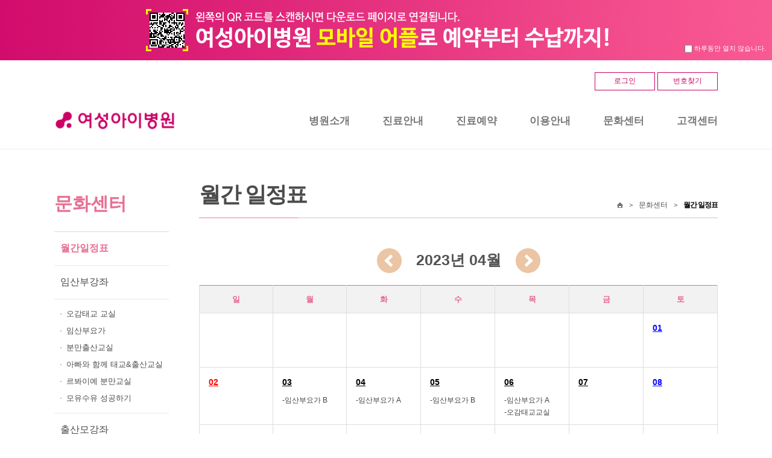

--- FILE ---
content_type: text/html;charset=UTF-8
request_url: https://women-i.co.kr/culture/month_schedule/?year=2023&month=04&day=27
body_size: 50848
content:
<!DOCTYPE html>
<html>
<head>
	<meta http-equiv="Content-Type" content="text/html; charset=UTF-8">
	<meta http-equiv="X-UA-Compatible" content="IE=Edge">
	<!--content="IE=Edge"-->
	<meta name="viewport" content="width=device-width, initial-scale=1, minimum-scale=1, maximum-scale=1, user-scalable=no">


		<title>여성아이병원</title>
	<meta property="og:type" content="website">
	<meta name="description" content="포항 산부인과, 소아청소년과, 내과, 유방외과, 아이소망센터(난임), 건강검진, 산후조리원, 365일 진료">
	<meta name="og:title" content="문화센터">
	<meta name="og:description" content="포항 산부인과, 소아청소년과, 내과, 유방외과, 아이소망센터(난임), 건강검진, 산후조리원, 365일 진료">

	<link rel="stylesheet" href="/css/common.css?ver=1768987501">
	<link rel="canonical" href="http://www.women-i.co.kr">

	
	<link rel="stylesheet" href="/asset/reset.css">
	<link rel="stylesheet" href="/asset/base.css">
	<link rel="stylesheet" type="text/css" href="/asset/style.css?v=1768987501">
	<link rel="stylesheet" href="/asset/font-awesome.min.css">
	<script src="/asset/jquery-1.8.2.js"></script>
	<script src="/asset/jquery-ui.min.js"></script>
	<script src="/asset/common.js"></script>
	<title>포항여성아이병원</title>

	<!-- 퀵메뉴 서브메뉴 스크립트 -->
	<script>
	$(document).ready(function(){ 
	 $(".mo_open_btn").click(function(){
	  if($(".mo_quick").hasClass("open")) { $(".mo_quick").removeClass("open"); }
	  else { $(".mo_quick").addClass("open"); }
	 });
	$(".mo_menu_btn").click(function(){
		if($(this).hasClass("rotate")){ $(this).removeClass("rotate"); }
		else { $(this).addClass("rotate"); }
		if($(".mo_open_menu").hasClass("open")) { $(".mo_open_menu").removeClass("open"); }
		else { $(".mo_open_menu").addClass("open"); }
		});
	});

	function setCookie( name, value, expiredays ){
		var todayDate = new Date();
		todayDate.setDate( todayDate.getDate() + expiredays );
		document.cookie = name + "=" + escape( value ) + "; path=/; expires=" + todayDate.toGMTString() + ";"
	}
	function getCookie( name ){
		var nameOfCookie = name + "=";
		var x = 0;
		while ( x <= document.cookie.length ) {
			var y = (x+nameOfCookie.length);
			if( document.cookie.substring( x, y ) == nameOfCookie ) {
				if( (endOfCookie=document.cookie.indexOf( ";", y )) == -1 ) endOfCookie = document.cookie.length;
				return unescape( document.cookie.substring( y, endOfCookie ) );
			}
			x = document.cookie.indexOf( " ", x ) + 1;
			if ( x == 0 ) break;
		}
		return "";
	}
	</script>

	<style>
	.mom_menu.subMenu {
		font-size:11px;
	}
	</style>
</head>
<body>
<!-- GNV -->
<div class="top_banner" id="vtop_banner" style="background-image:url('/img/top_banner.png'); position:relative;">
	<div style="position:absolute; right:10px; bottom:5px; color:#fff; font-size:11px;"><input type="checkbox" id="vtop_chk" onclick="close_vtop_day();" style="border:1px solid #fff;"> 하루동안 열지 않습니다.</div>
</div>
<div class="login_bar_line">
	<div class="login_bar">
		<div class="login_btn_wrap">
		
						<div class="login_btn" onclick="location.href='/member/login';">로그인</div>
			<div class="login_btn" onclick="location.href='/member/chart';">번호찾기</div>
					</div>
		<div style="clear:both;"></div>
	</div>
</div>

<div class="gnv_wrap">
	<a href="/">
		<div class="gnv_logo"></div>
	</a>
	<div class="gnv_menu">
		<a style="cursor:default;">
			<div class="menu menu_item menu_item1" style="cursor:default;">병원소개</div>
		</a>
			
		<a style="cursor:default;">
			<div class="menu menu_item menu_item2" style="cursor:default;">진료안내</div>
		</a>
			
		<a style="cursor:default;">
			<div class="menu menu_item menu_item3" style="cursor:default;">진료예약</div>
		</a>
			
		<a style="cursor:default;">
			<div class="menu menu_item menu_item4" style="cursor:default;">이용안내</div>
		</a>
			
		<a style="cursor:default;">
			<div class="menu menu_item menu_item5" style="cursor:default;">문화센터</div>
		</a>
			
		<a style="cursor:default;">
			<div class="menu menu_item menu_item6" style="cursor:default;">고객센터</div>
		</a>
	</div>

	<div class="mo_menu_btn mo_only">
		<div class="mo_menu_bar1"></div>
		<div class="mo_menu_bar2"></div>
		<div class="mo_menu_bar3"></div>
	</div>
</div>

<!-- PC 서브메뉴 시작 -->
<div class="sub_menu_wrap submenu1" style="height: 0px; overflow: hidden;">
	<div class="sub_menu_title">
	병원소개
	<span>Introduction</span>
	</div>
	<div class="sub_menu_content">
		<div class="sub_menu_row">
			<a href="/hospital/greeting" target="_self" class="top_menu_depth1">인사말</a>
			<a href="/hospital/notice" target="_self" class="top_menu_depth1">공지사항</a>
			<a href="/hospital/stores_info" target="_self" class="top_menu_depth1">층별시설안내</a>
			<a href="/hospital/park_info" target="_self" class="top_menu_depth1">주차장 이용안내</a>
		</div>
		<div class="sub_menu_row">
			<a href="/hospital/map" target="_self" class="top_menu_depth1">오시는 길</a>
		</div>
	</div>
</div>
<div class="sub_menu_wrap submenu2" style="height: 0px; overflow: hidden;">
	<div class="sub_menu_title">
	진료안내
	<span>Medical Information</span>
	</div>
	<div class="sub_menu_content">
		<div class="sub_menu_row">
			<a href="/treatment/treat_info" target="_self" class="top_menu_depth1">진료시간</a>
			<a href="/treatment/treat_subject" target="_self" class="top_menu_depth1">진료과</a>
			<a href="/hospital/medical_team" target="_self" class="top_menu_depth1">의료진</a>
			<a href="/treatment/treat_process" target="_self" class="top_menu_depth1">외래진료 절차</a>
		</div>
		<div class="sub_menu_row">
			<a href="" target="_self" class="top_menu_depth1">입·퇴원 절차</a>
			<a href="/treatment/closed_info" target="_self" class="top_menu_depth1">휴진 및 당직안내</a>
			<a href="/treatment/non_payment" target="_self" class="top_menu_depth1">비급여 진료비용</a>
			<!--a href="/childhope/main" target="_self" class="top_menu_depth1">아이소망센터</a-->
		</div>
	</div>
</div>
<div class="sub_menu_wrap submenu3" style="height: 0px; overflow: hidden;">
	<div class="sub_menu_title">
	진료예약
	<span>Reservation</span>
	</div>
	<div class="sub_menu_content">
		<div class="sub_menu_row">
			<a href="/documents/appointment" target="_self" class="top_menu_depth1">온라인 간편예약</a>
			<a href="/documents/req_call" target="_self" class="top_menu_depth1">전화 상담신청</a>
			<!--a href="" target="_self" class="top_menu_depth1">건강검진 상담신청</a-->
			<a href="/documents/documents" target="_self" class="top_menu_depth1">제증명 발급 신청</a>
			<a href="/documents/records" target="_self" class="top_menu_depth1">의무기록 발급</a>
		</div>
		<div class="sub_menu_row">
			<a href="/documents/procedure" target="_self" class="top_menu_depth1">온라인 발급 절차</a>
		</div>
	</div>
</div>
<div class="sub_menu_wrap submenu4" style="height: 0px; overflow: hidden;">
	<div class="sub_menu_title">
	이용안내
	<span>Information</span>
	</div>
	<div class="sub_menu_content">
		<div class="sub_menu_row">
			<a href="/compcenter/main" target="_self" class="top_menu_depth1">평생건강증진센터</a>
			<a href="/postpartum/main" target="_self" class="top_menu_depth1">산후조리원</a>
		</div>
		<div class="sub_menu_row">
		</div>
	</div>
</div>
<div class="sub_menu_wrap submenu5" style="height: 0px; overflow: hidden;">
	<div class="sub_menu_title">
	문화센터
	<span>Community center</span>
	</div>
	<div class="sub_menu_content">
		<div class="sub_menu_row">
			<a href="/culture/month_schedule" target="_self" class="top_menu_depth1">월간 일정표</a>
			<a href="/culture/program-02" target="_self" class="top_menu_depth1">프로그램 안내</a>
		</div>
		<div class="sub_menu_row">
		</div>
	</div>
</div>
<div class="sub_menu_wrap submenu6" style="height: 0px; overflow: hidden;">
	<div class="sub_menu_title">
	고객센터
	<span>Customer center</span>
	</div>
	<div class="sub_menu_content">
		<div class="sub_menu_row">
			<a href="/customer/news" target="_self" class="top_menu_depth1">병원소식</a>
			<a href="/consultation/obstetrics" target="_self" class="top_menu_depth1">의료진 상담</a>
			<a href="/recruit/recruit" target="_self" class="top_menu_depth1">채용공고</a>
			<a href="/customer/cust_voice" target="_self" class="top_menu_depth1">고객의 소리</a>
		</div>
		<div class="sub_menu_row">
		</div>
	</div>
</div>
<!-- PC 서브메뉴 끝 -->

<!-- 모바일 메뉴 시작 -->
<div class="mo_open_menu mo_only">
	<div class="mom_chap">
		<div class="mom_tit">병원소개</div>
		<div class="mom_menu_wrap">
			<a href="/hospital/greeting">
				<div class="mom_menu">인사말</div>
			</a>
			<a href="/hospital/notice">
				<div class="mom_menu">공지사항</div>
			</a>
			<a href="/hospital/stores_info">
				<div class="mom_menu">층별시설안내</div>
			</a>
			<a href="/hospital/park_info">
				<div class="mom_menu">주차장 이용안내</div>
			</a>
			<a href="/hospital/map">
				<div class="mom_menu">오시는 길</div>
			</a>
		</div>
	</div>
	<div class="mom_chap">
		<div class="mom_tit">진료안내</div>
		<div class="mom_menu_wrap">
			<a href="/treatment/treat_info">
				<div class="mom_menu">진료시간</div>
			</a>
			<a href="/treatment/treat_subject">
				<div class="mom_menu">진료과</div>
			</a>
			<a href="/treatment/treat_subject">
				<div class="mom_menu subMenu"> - 산과</div>
			</a>
			<a href="/treatment/treat_subject_02">
				<div class="mom_menu subMenu"> - 부인과</div>
			</a>
			<a href="/treatment/treat_subject_03">
				<div class="mom_menu subMenu"> - 소아청소년과</div>
			</a>
			<a href="/treatment/treat_subject_04">
				<div class="mom_menu subMenu"> - 내과</div>
			</a>
			<a href="/treatment/treat_subject_05">
				<div class="mom_menu subMenu"> - 유방외과</div>
			</a>
			<a href="/treatment/treat_subject_06">
				<div class="mom_menu subMenu"> - 갑상선외과</div>
			</a>
			<a href="/treatment/treat_subject_08">
				<div class="mom_menu subMenu"> - 마취통증의학과</div>
			</a>
			<a href="/childhope/main">
				<div class="mom_menu subMenu"> - 아이소망센터</div>
			</a>
			<a href="/hospital/medical_team">
				<div class="mom_menu">의료진</div>
			</a>
			<a href="/treatment/treat_process">
				<div class="mom_menu">외래진료 절차</div>
			</a>
			<a href="">
				<div class="mom_menu">입·퇴원 절차</div>
			</a>
			<a href="/treatment/closed_info">
				<div class="mom_menu">휴진 및 당직안내</div>
			</a>
			<a href="/treatment/non_payment">
				<div class="mom_menu">비급여 진료비용</div>
			</a>
		</div>
	</div>
	<div class="mom_chap">
		<div class="mom_tit">진료예약</div>
		<div class="mom_menu_wrap">
			<a href="/treatment/appointment">
				<div class="mom_menu">온라인 간편예약</div>
			</a>
			<a href="">
				<div class="mom_menu">전화 상담신청</div>
			</a>
			<a href="">
				<div class="mom_menu">건강검진 상담신청</div>
			</a>
			<a href="/documents/documents">
				<div class="mom_menu">제증명 발급 신청</div>
			</a>
			<a href="/documents/records">
				<div class="mom_menu">의무기록 발급</div>
			</a>
			<a href="/documents/procedure">
				<div class="mom_menu">온라인 발급 절차</div>
			</a>
		</div>
	</div>
	<div class="mom_chap">
		<div class="mom_tit">이용안내</div>
		<div class="mom_menu_wrap">
			<a href="/compcenter/main">
				<div class="mom_menu">평생건강증진센터</div>
			</a>
				<a href="/compcenter/center_info">
					<div class="mom_menu subMenu">- 센터소개</div>
				</a>
				<a href="/compcenter/use_guide">
					<div class="mom_menu subMenu">- 이용안내</div>
				</a>
				<a href="/compcenter/checkup_basic_A">
					<div class="mom_menu subMenu">- 종합검진</div>
				</a>
				<a href="/compcenter/checkup-national">
					<div class="mom_menu subMenu">- 국민건강보험공단 건강검진</div>
				</a>
				<a href="/compcenter/checkup_process">
					<div class="mom_menu subMenu">- 검진절차</div>
				</a>
			<a href="/postpartum/main">
				<div class="mom_menu">산후조리원</div>
			</a>
				<a href="/postpartum/postpartum">
					<div class="mom_menu subMenu">- 산후조리원 소개</div>
				</a>
				<a href="/postpartum/use_guide">
					<div class="mom_menu subMenu">- 이용안내</div>
				</a>
				<a href="/postpartum/program">
					<div class="mom_menu subMenu">- 프로그램</div>
				</a>
				<a href="/postpartum/info">
					<div class="mom_menu subMenu">- 시설안내</div>
				</a>
				<a href="/postpartum/counsel">
					<div class="mom_menu subMenu">- 산후건강관리</div>
				</a>
				<a href="/postpartum/community">
					<div class="mom_menu subMenu">- 산후조리원 공지사항</div>
				</a>
				<a href="/postpartum/careBoard">
					<div class="mom_menu subMenu">- 산후조리 게시판</div>
				</a>
				<a href="/postpartum/motivationBoard">
					<div class="mom_menu subMenu">- 산후조리원 동기모임</div>
				</a>
				
		</div>
	</div>
	<div class="mom_chap">
		<div class="mom_tit">문화센터</div>
		<div class="mom_menu_wrap">
			<a href="/culture/month_schedule">
				<div class="mom_menu">월간일정표</div>
			</a>
			<a href="/culture/program-02">
				<div class="mom_menu">프로그램 안내</div>
			</a>
				<a href="/culture/program-02">
					<div class="mom_menu subMenu">- 오감태교 교실</div>
				</a>
				<a href="/culture/program">
					<div class="mom_menu subMenu">- 임산부 요가</div>
				</a>
				<a href="/culture/program-10">
					<div class="mom_menu subMenu">- 분만출산교실</div>
				</a>
				<a href="/culture/program-11">
					<div class="mom_menu subMenu">- 아빠와 함께 태교&출산교실</div>
				</a>
				<a href="/culture/program-06">
					<div class="mom_menu subMenu">- 르봐이예 분만교실</div>
				</a>
				<a href="/culture/program-12">
					<div class="mom_menu subMenu">- 모유수유 성공하기</div>
				</a>
			<a href="/culture/program-13">
				<div class="mom_menu">출산모 강좌</div>
			</a>
				<a href="/culture/program-13">
					<div class="mom_menu subMenu">- 산후요가</div>
				</a>
			<a href="/culture/gallery">
				<div class="mom_menu">포토갤러리</div>
			</a>
			<a href="/culture/culture_board">
				<div class="mom_menu">문화센터 게시판</div>
			</a>
		</div>
	</div>
	<div class="mom_chap">
		<div class="mom_tit">고객센터</div>
		<div class="mom_menu_wrap">
			<a href="/customer/news">
				<div class="mom_menu">병원소식</div>
			</a>
			<a href="/consultation/obstetrics">
				<div class="mom_menu">의료진 상담</div>
			</a>
			<a href="/recruit/recruit">
				<div class="mom_menu">채용공고</div>
			</a>
			<a href="/customer/cust_voice">
				<div class="mom_menu">고객의 소리</div>
			</a>
		</div>
	</div>
</div>
<!-- 모바일 메뉴 끝 -->
<!-- GNV -->

<script language="javascript">
	$(".menu_item1").on("mouseover", function(){
		$(".sub_menu_wrap").stop().animate({"height":"0px"},400);
		$(".submenu1").stop().animate({"height":"200px"},500);
	});

	$(".menu_item2").on("mouseover", function(){
		$(".sub_menu_wrap").stop().animate({"height":"0px"},400);
		$(".submenu2").stop().animate({"height":"200px"},500);
	});

	$(".menu_item3").on("mouseover", function(){
		$(".sub_menu_wrap").stop().animate({"height":"0px"},400);
		$(".submenu3").stop().animate({"height":"200px"},500);
	});

	$(".menu_item4").on("mouseover", function(){
		$(".sub_menu_wrap").stop().animate({"height":"0px"},400);
		$(".submenu4").stop().animate({"height":"200px"},500);
	});

	$(".menu_item5").on("mouseover", function(){
		$(".sub_menu_wrap").stop().animate({"height":"0px"},400);
		$(".submenu5").stop().animate({"height":"200px"},500);
	});

	$(".menu_item6").on("mouseover", function(){
		$(".sub_menu_wrap").stop().animate({"height":"0px"},400);
		$(".submenu6").stop().animate({"height":"200px"},500);
	});

	$(".menu_item7").on("mouseover", function(){
		$(".sub_menu_wrap").stop().animate({"height":"0px"},400);
		$(".submenu7").stop().animate({"height":"200px"},500);
	});

	$(".menu_item8").on("mouseover", function(){
		$(".sub_menu_wrap").stop().animate({"height":"0px"},400);
		$(".submenu8").stop().animate({"height":"200px"},500);
	});

	$(".sub_visual").on("mouseover", function(){
		$(".sub_menu_wrap").stop().animate({"height":"0px"},400);
	});
	$(".sub_wrap_02n").on("mouseover", function(){
		$(".sub_menu_wrap").stop().animate({"height":"0px"},400);
	});
	$(".visual_height").on("mouseover", function(){
		$(".sub_menu_wrap").stop().animate({"height":"0px"},400);
	});
	$(".sub_menu_wrap").on("mouseleave",function(){
		$(this).animate({"height":"0px"},500);
	});
	
	$(document).ready(function(){
		$("select").addClass("chrome");
		if(now_p == "nursing" || now_p == "nursing-apply" || now_p == "recruit" || now_p == "nursing-agree"){
			$(".login_bar_line").css("display", "none");
			$(".gnv_wrap").css("display", "none");
			$(".main_bottom_bg").css("display", "none");
			$(".foot_bg").css("display", "none");
			vtop_banner.style.display='none';
		}
	});
	var now_p = 'month_schedule'
	var vtop_banner = document.getElementById("vtop_banner");
	function close_vtop_day(){
		var vtop_chk = document.getElementById('vtop_chk');
		setCookie( "vtop_banner", "done" , 1);  // 오른쪽 숫자는 쿠키를 유지할 기간을 설정합니다
		vtop_banner.style.display='none';
		$(".sub_menu_wrap").css("top","148px");
	}
	if( getCookie( "vtop_banner" ) != "done" ){
		vtop_banner.style.display='block';
	}
	else{
		vtop_banner.style.display='none';
		$(".sub_menu_wrap").css("top","148px");
	}

	
</script>




<style>
.m_pro_tit dt {
	border:none;
	background:none;
	padding-left:0px;
	padding-bottom:5px;
	text-decoration:underline;
}
</style>

<div id="container_wrap">
    <!-- content -->
    <div id="contents" class="f0">
        <ul class="cf0">
            <li class="cfl">
                <!-- snb -->
                <div class="snb">
    <h2>문화센터</h2>
    <ul>
        <li><a href="/culture/month_schedule" class="active">월간일정표</a></li>
        <li><a href="/culture/program-02" >임산부강좌</a></li>
        <li>
			<ul>
                <li><a href="/culture/program-02" >오감태교 교실</a></li>
                <li><a href="/culture/program" >임산부요가</a></li>
				<li><a href="/culture/program-10" >분만출산교실</a></li>
				<li><a href="/culture/program-11" >아빠와 함께 태교&출산교실</a></li>
                <!--li><a href="/culture/program-05" >부부출산교실</a></li-->
                <li><a href="/culture/program-06" >르봐이예 분만교실</a></li>
                <li><a href="/culture/program-12" >모유수유 성공하기</a></li>
                <!--li><a href="/culture/program-07" >베이비샤워</a></li-->
                <!--li><a href="/culture/program-08" >해피버스(Happy Birth)</a></li-->
			</ul>
        </li>
		<!--li><a href="/culture/program2-08" >아기강좌</a></li-->
        <li><a href="/culture/program-02" >출산모강좌</a></li>
        <li>
			<ul>
                <li><a href="/culture/program-13" >산후요가</a></li>
			</ul>
		</li>
        <!--li>
			<ul>
				<li><a>준비중</a></li>
                <li><a href="/culture/program2-08" >베이비마사지</a></li>
                <li><a href="/culture/program2-09" >아기랑 산후요가</a></li>
                <li><a href="/culture/program2-10" >리틀스 뮤직아트</a></li>
			</ul>
        </li-->
        <li><a href="/culture/gallery" >포토갤러리</a></li>
        <li><a href="/culture/culture_board" >문화센터 게시판</a></li>
    </ul>
</div>                <!-- //snb -->
            </li>
            <li class="cfr">
                <!-- path -->
                <div class="path">
                    <h3>월간 일정표</h3>
                    <div class="location"><span class="icon_home"> Home</span> <span class="space"> > </span> 문화센터 <span class="space"> > </span> <strong>월간 일정표</strong></div>
                        
                    </div>
                    <!-- //path -->
                    <!-- content -->
                    <div class="content">
                    
                    <!-- 본문 내용-->
                    <div class="contents">
                    <div class="sche">
                    <div class="sche_mon mB20"> 
                     <a href="/culture/month_schedule/?year=2023&month=03&day=21"><img src="/images/btn_schePre.gif" align="absmiddle" alt="이전달"></a>
                     <span>2023년 04월</span> 
                     <a href="/culture/month_schedule/?year=2023&month=05&day=21"><img src="/images/btn_scheNext.gif" align="absmiddle" alt="다음달" ></a>
                     </div>
                
                
                
                <table class="tbl_base05" summary="이달에 여성아이병원 문화센터에서 진행되는 프로그램들입니다. ">
                      <caption style="visibility:hidden">월간일정표 </caption>
                    <thead> 
                    <tr>
                        <th scope="col" class="day1" width="14%">일</th>
                        <th scope="col" class="day1" width="14%">월</th>
                        <th scope="col" class="day1" width="14%">화</th>
                        <th scope="col" class="day1" width="14%">수</th>
                        <th scope="col" class="day1" width="14%">목</th>
                        <th scope="col" class="day1" width="14%">금</th>
                        <th scope="col" class="day2" width="14%">토</th>
                    </tr>
                    </thead>
                    <tbody>
                                                   <tr>
                                                    <td class="date1" valign="top" height="90">
								                                </li>
                               </ul>
                                  </dd>
                                </dl>
                            </td>
                                                         <td class="date1" valign="top" height="90">
								                                </li>
                               </ul>
                                  </dd>
                                </dl>
                            </td>
                                                         <td class="date1" valign="top" height="90">
								                                </li>
                               </ul>
                                  </dd>
                                </dl>
                            </td>
                                                         <td class="date1" valign="top" height="90">
								                                </li>
                               </ul>
                                  </dd>
                                </dl>
                            </td>
                                                         <td class="date1" valign="top" height="90">
								                                </li>
                               </ul>
                                  </dd>
                                </dl>
                            </td>
                                                         <td class="date1" valign="top" height="90">
								                                </li>
                               </ul>
                                  </dd>
                                </dl>
                            </td>
                                                         <td class="date1" valign="top" height="90">
								                                <dl class="m_pro_tit">
                                <dt class="sche_num"><a href=""><b><font color="blue">01</font></b></a></dt>
                                <dd class="sche_con">
                                <ul>
                                 <li>
                                                                  </li>
                               </ul>
                                  </dd>
                                </dl>
                            </td>
                                                                 
                        </tr>
                                                <tr>
                                                    <td class="date1" valign="top" height="90">
								                                <dl class="m_pro_tit">
                                <dt class="sche_num"><a href=""><b><font color="red">02</font></b></a></dt>
                                <dd class="sche_con">
                                <ul>
                                 <li>
                                                                  </li>
                               </ul>
                                  </dd>
                                </dl>
                            </td>
                                                         <td class="date1" valign="top" height="90">
								                                <dl class="m_pro_tit">
                                <dt class="sche_num"><a href=""><b><font color="#000000">03</font></b></a></dt>
                                <dd class="sche_con">
                                <ul>
                                 <li>
                                                                  <a href="/culture/month_schedule_detail/20230403">-임산부요가 B</a><br>
                                                                </li>
                               </ul>
                                  </dd>
                                </dl>
                            </td>
                                                         <td class="date1" valign="top" height="90">
								                                <dl class="m_pro_tit">
                                <dt class="sche_num"><a href=""><b><font color="#000000">04</font></b></a></dt>
                                <dd class="sche_con">
                                <ul>
                                 <li>
                                                                  <a href="/culture/month_schedule_detail/20230404">-임산부요가 A</a><br>
                                                                </li>
                               </ul>
                                  </dd>
                                </dl>
                            </td>
                                                         <td class="date1" valign="top" height="90">
								                                <dl class="m_pro_tit">
                                <dt class="sche_num"><a href=""><b><font color="#000000">05</font></b></a></dt>
                                <dd class="sche_con">
                                <ul>
                                 <li>
                                                                  <a href="/culture/month_schedule_detail/20230405">-임산부요가 B</a><br>
                                                                </li>
                               </ul>
                                  </dd>
                                </dl>
                            </td>
                                                         <td class="date1" valign="top" height="90">
								                                <dl class="m_pro_tit">
                                <dt class="sche_num"><a href=""><b><font color="#000000">06</font></b></a></dt>
                                <dd class="sche_con">
                                <ul>
                                 <li>
                                                                  <a href="/culture/month_schedule_detail/20230406">-임산부요가 A</a><br>
                                                                <a href="/culture/month_schedule_detail/20230406">-오감태교교실</a><br>
                                                                </li>
                               </ul>
                                  </dd>
                                </dl>
                            </td>
                                                         <td class="date1" valign="top" height="90">
								                                <dl class="m_pro_tit">
                                <dt class="sche_num"><a href=""><b><font color="#000000">07</font></b></a></dt>
                                <dd class="sche_con">
                                <ul>
                                 <li>
                                                                  </li>
                               </ul>
                                  </dd>
                                </dl>
                            </td>
                                                         <td class="date1" valign="top" height="90">
								                                <dl class="m_pro_tit">
                                <dt class="sche_num"><a href=""><b><font color="blue">08</font></b></a></dt>
                                <dd class="sche_con">
                                <ul>
                                 <li>
                                                                  </li>
                               </ul>
                                  </dd>
                                </dl>
                            </td>
                                                                 
                        </tr>
                                                <tr>
                                                    <td class="date1" valign="top" height="90">
								                                <dl class="m_pro_tit">
                                <dt class="sche_num"><a href=""><b><font color="red">09</font></b></a></dt>
                                <dd class="sche_con">
                                <ul>
                                 <li>
                                                                  </li>
                               </ul>
                                  </dd>
                                </dl>
                            </td>
                                                         <td class="date1" valign="top" height="90">
								                                <dl class="m_pro_tit">
                                <dt class="sche_num"><a href=""><b><font color="#000000">10</font></b></a></dt>
                                <dd class="sche_con">
                                <ul>
                                 <li>
                                                                  <a href="/culture/month_schedule_detail/20230410">-임산부요가 B</a><br>
                                                                </li>
                               </ul>
                                  </dd>
                                </dl>
                            </td>
                                                         <td class="date1" valign="top" height="90">
								                                <dl class="m_pro_tit">
                                <dt class="sche_num"><a href=""><b><font color="#000000">11</font></b></a></dt>
                                <dd class="sche_con">
                                <ul>
                                 <li>
                                                                  <a href="/culture/month_schedule_detail/20230411">-임산부요가 A</a><br>
                                                                </li>
                               </ul>
                                  </dd>
                                </dl>
                            </td>
                                                         <td class="date1" valign="top" height="90">
								                                <dl class="m_pro_tit">
                                <dt class="sche_num"><a href=""><b><font color="#000000">12</font></b></a></dt>
                                <dd class="sche_con">
                                <ul>
                                 <li>
                                                                  <a href="/culture/month_schedule_detail/20230412">-임산부요가 B</a><br>
                                                                </li>
                               </ul>
                                  </dd>
                                </dl>
                            </td>
                                                         <td class="date1" valign="top" height="90">
								                                <dl class="m_pro_tit">
                                <dt class="sche_num"><a href=""><b><font color="#000000">13</font></b></a></dt>
                                <dd class="sche_con">
                                <ul>
                                 <li>
                                                                  <a href="/culture/month_schedule_detail/20230413">-임산부요가 A</a><br>
                                                                <a href="/culture/month_schedule_detail/20230413">-오감태교교실</a><br>
                                                                </li>
                               </ul>
                                  </dd>
                                </dl>
                            </td>
                                                         <td class="date1" valign="top" height="90">
								                                <dl class="m_pro_tit">
                                <dt class="sche_num"><a href=""><b><font color="#000000">14</font></b></a></dt>
                                <dd class="sche_con">
                                <ul>
                                 <li>
                                                                  </li>
                               </ul>
                                  </dd>
                                </dl>
                            </td>
                                                         <td class="date1" valign="top" height="90">
								                                <dl class="m_pro_tit">
                                <dt class="sche_num"><a href=""><b><font color="blue">15</font></b></a></dt>
                                <dd class="sche_con">
                                <ul>
                                 <li>
                                                                  </li>
                               </ul>
                                  </dd>
                                </dl>
                            </td>
                                                                 
                        </tr>
                                                <tr>
                                                    <td class="date1" valign="top" height="90">
								                                <dl class="m_pro_tit">
                                <dt class="sche_num"><a href=""><b><font color="red">16</font></b></a></dt>
                                <dd class="sche_con">
                                <ul>
                                 <li>
                                                                  </li>
                               </ul>
                                  </dd>
                                </dl>
                            </td>
                                                         <td class="date1" valign="top" height="90">
								                                <dl class="m_pro_tit">
                                <dt class="sche_num"><a href=""><b><font color="#000000">17</font></b></a></dt>
                                <dd class="sche_con">
                                <ul>
                                 <li>
                                                                  <a href="/culture/month_schedule_detail/20230417">-임산부요가 B</a><br>
                                                                </li>
                               </ul>
                                  </dd>
                                </dl>
                            </td>
                                                         <td class="date1" valign="top" height="90">
								                                <dl class="m_pro_tit">
                                <dt class="sche_num"><a href=""><b><font color="#000000">18</font></b></a></dt>
                                <dd class="sche_con">
                                <ul>
                                 <li>
                                                                  <a href="/culture/month_schedule_detail/20230418">-임산부요가 A</a><br>
                                                                </li>
                               </ul>
                                  </dd>
                                </dl>
                            </td>
                                                         <td class="date1" valign="top" height="90">
								                                <dl class="m_pro_tit">
                                <dt class="sche_num"><a href=""><b><font color="#000000">19</font></b></a></dt>
                                <dd class="sche_con">
                                <ul>
                                 <li>
                                                                  <a href="/culture/month_schedule_detail/20230419">-임산부요가 A</a><br>
                                                                <a href="/culture/month_schedule_detail/20230419">-임산부요가 B</a><br>
                                                                </li>
                               </ul>
                                  </dd>
                                </dl>
                            </td>
                                                         <td class="date1" valign="top" height="90">
								                                <dl class="m_pro_tit">
                                <dt class="sche_num"><a href=""><b><font color="#000000">20</font></b></a></dt>
                                <dd class="sche_con">
                                <ul>
                                 <li>
                                                                  </li>
                               </ul>
                                  </dd>
                                </dl>
                            </td>
                                                         <td class="date1" valign="top" height="90">
								                                <dl class="m_pro_tit">
                                <dt class="sche_num"><a href=""><b><font color="#000000">21</font></b></a></dt>
                                <dd class="sche_con">
                                <ul>
                                 <li>
                                                                  <a href="/culture/month_schedule_detail/20230421">-모유수유</a><br>
                                                                <a href="/culture/month_schedule_detail/20230421">-오감태교교실</a><br>
                                                                </li>
                               </ul>
                                  </dd>
                                </dl>
                            </td>
                                                         <td class="date1" valign="top" height="90">
								                                <dl class="m_pro_tit">
                                <dt class="sche_num"><a href=""><b><font color="blue">22</font></b></a></dt>
                                <dd class="sche_con">
                                <ul>
                                 <li>
                                                                  <a href="/culture/month_schedule_detail/20230422">-르봐이예 분만교실</a><br>
                                                                </li>
                               </ul>
                                  </dd>
                                </dl>
                            </td>
                                                                 
                        </tr>
                                                <tr>
                                                    <td class="date1" valign="top" height="90">
								                                <dl class="m_pro_tit">
                                <dt class="sche_num"><a href=""><b><font color="red">23</font></b></a></dt>
                                <dd class="sche_con">
                                <ul>
                                 <li>
                                                                  </li>
                               </ul>
                                  </dd>
                                </dl>
                            </td>
                                                         <td class="date1" valign="top" height="90">
								                                <dl class="m_pro_tit">
                                <dt class="sche_num"><a href=""><b><font color="#000000">24</font></b></a></dt>
                                <dd class="sche_con">
                                <ul>
                                 <li>
                                                                  <a href="/culture/month_schedule_detail/20230424">-임산부요가 B</a><br>
                                                                </li>
                               </ul>
                                  </dd>
                                </dl>
                            </td>
                                                         <td class="date1" valign="top" height="90">
								                                <dl class="m_pro_tit">
                                <dt class="sche_num"><a href=""><b><font color="#000000">25</font></b></a></dt>
                                <dd class="sche_con">
                                <ul>
                                 <li>
                                                                  <a href="/culture/month_schedule_detail/20230425">-임산부요가 A</a><br>
                                                                </li>
                               </ul>
                                  </dd>
                                </dl>
                            </td>
                                                         <td class="date1" valign="top" height="90">
								                                <dl class="m_pro_tit">
                                <dt class="sche_num"><a href=""><b><font color="#000000">26</font></b></a></dt>
                                <dd class="sche_con">
                                <ul>
                                 <li>
                                                                  <a href="/culture/month_schedule_detail/20230426">-임산부요가 B</a><br>
                                                                </li>
                               </ul>
                                  </dd>
                                </dl>
                            </td>
                                                         <td class="date1" valign="top" height="90">
								                                <dl class="m_pro_tit">
                                <dt class="sche_num"><a href=""><b><font color="#000000">27</font></b></a></dt>
                                <dd class="sche_con">
                                <ul>
                                 <li>
                                                                  <a href="/culture/month_schedule_detail/20230427">-임산부요가 A</a><br>
                                                                <a href="/culture/month_schedule_detail/20230427">-오감태교교실</a><br>
                                                                </li>
                               </ul>
                                  </dd>
                                </dl>
                            </td>
                                                         <td class="date1" valign="top" height="90">
								                                <dl class="m_pro_tit">
                                <dt class="sche_num"><a href=""><b><font color="#000000">28</font></b></a></dt>
                                <dd class="sche_con">
                                <ul>
                                 <li>
                                                                  </li>
                               </ul>
                                  </dd>
                                </dl>
                            </td>
                                                         <td class="date1" valign="top" height="90">
								                                <dl class="m_pro_tit">
                                <dt class="sche_num"><a href=""><b><font color="blue">29</font></b></a></dt>
                                <dd class="sche_con">
                                <ul>
                                 <li>
                                                                  </li>
                               </ul>
                                  </dd>
                                </dl>
                            </td>
                                                                 
                        </tr>
                                                <tr>
                                                    <td class="date1" valign="top" height="90">
								                                <dl class="m_pro_tit">
                                <dt class="sche_num"><a href=""><b><font color="red">30</font></b></a></dt>
                                <dd class="sche_con">
                                <ul>
                                 <li>
                                                                  </li>
                               </ul>
                                  </dd>
                                </dl>
                            </td>
                                                         <td class="date1" valign="top" height="90">
								                                </li>
                               </ul>
                                  </dd>
                                </dl>
                            </td>
                                                         <td class="date1" valign="top" height="90">
								                                </li>
                               </ul>
                                  </dd>
                                </dl>
                            </td>
                                                         <td class="date1" valign="top" height="90">
								                                </li>
                               </ul>
                                  </dd>
                                </dl>
                            </td>
                                                         <td class="date1" valign="top" height="90">
								                                </li>
                               </ul>
                                  </dd>
                                </dl>
                            </td>
                                                         <td class="date1" valign="top" height="90">
								                                </li>
                               </ul>
                                  </dd>
                                </dl>
                            </td>
                                                         <td class="date1" valign="top" height="90">
								                                </li>
                               </ul>
                                  </dd>
                                </dl>
                            </td>
                                                                 
                        </tr>
                                        </tbody></table>
                
                
                            </div>
                            </div>
                <!-- //본문 내용-->
                    
                </div>
                <!-- //content -->  
            </li>
        </ul>
    </div>  
    <!-- //content -->
</div>
<div class="main_bottom_bg">
</div>

<div class="foot_bg" style="width:100%; height:200px; box-sizing:border-box; border-bottom:1px solid #444; background-color:#555; text-align:center;">
	<div class="foot_cen">
		<div class="foot_btn_wrap" style="text-align:center;">
			<div class="foot_btn" onclick="location.href='/member/rule';">이용약관</div>
			<div class="foot_btn">l</div>
			<div class="foot_btn" onclick="location.href='/member/privacy';">개인정보처리방침</div>
			<div class="foot_btn">l</div>
			<div class="foot_btn" onclick="location.href='/member/privacy2';">영상정보처리기기운영관리방침</div>
			<div class="foot_btn">l</div>
			<div class="foot_btn" onclick="location.href='/member/email';">이메일무단수집거부</div>
		</div>
		<div class="foot_txt" style="text-align:center;">
			경북 포항시 북구 우창동로 22번길 7 (37636) TEL 054)255-5000  FAX 054)246-6009<br>
			E-mail womeni@women-i.co.kr 사업자등록번호 326-60-00094<br>
			<br>
			COPYRIGHT 2010 (C) WOMEN’S i HOSPITAL. ALL RIGHTS RESERVED.
		</div>
	</div>
</div>
</body></html>

--- FILE ---
content_type: text/css
request_url: https://women-i.co.kr/asset/reset.css
body_size: 818
content:
@charset"utf-8";

html,body,div,span,object,iframe,h1,h2,h3,h4,h5,h6,p,blockquote,pre,abbr,address,cite,code,del,dfn,em,img,ins,kbd,q,samp,small
,strong,sub,sup,var,b,i,dl,dt,dd,ol,ul,li,fieldset,form,label,legend,table,caption,tbody,tfoot,thead,tr,th,td,article,aside,canvas,
details,figcaption,figure,footer,header,hgroup,menu,nav,section,summary,time,mark,audio,video { margin:0; padding:0; }

article, aside, details, figcaption, figure, footer, header, hgroup, menu, nav, section { display: block; }

li { list-style-type:none; }

img, fieldset, iframe { border:0; }

img { max-width:100% }

li img, dd img { vertical-align:top; }

input { vertical-align:middle; margin: 0;}

hr { display:none; }

#skip, .skip {font-size:0; width:0; height:0; line-height:0; position:absolute; left:-9999px; }

--- FILE ---
content_type: text/css
request_url: https://women-i.co.kr/asset/base.css
body_size: 1849
content:
@charset"euc-kr";

a { text-decoration:none; color:#313131; }
a:hover { color:#000000; }

h1,h2,h3,h4,h5,h6 { font-size:100% }

address { font-style:normal; }

@font-face{
  font-family:'NGothic';
  src:url('/fonts/NanumGothic.eot');
  src:local(��), url('/fonts/NanumGothic.woff') format('woff');
}
@font-face{
  font-family:'NGothicB';
  src:url('/fonts/NanumGothicBold.eot');
  src:local(��), url('/fonts/NanumGothicBold.woff') format('woff') ;
}
@font-face{
  font-family:'NGothicEB';
  src:url('/fonts/NanumGothicExtraBold.eot');
  src:local(��), url('/fonts/NanumGothicExtraBold.woff') format('woff') ;
}
@font-face{
  font-family:'NBGothic';
  src:url('/fonts/NanumBarunGothic.eot');
  src:local(��), url('/fonts/NanumBarunGothic.woff') format('woff') ;
}
@font-face{
  font-family:'NBGothicB';
  src:url('/fonts/NanumBarunGothicBold.eot');
  src:local(��), url('/fonts/NanumBarunGothicBold.woff') format('woff') ;
}
@font-face{
  font-family:'NM';
  src:url('/fonts/NanumMyeongjo.eot');
  src:local(��), url('/fonts/NanumMyeongjo.woff') format('woff') ;
}
@font-face{
  font-family:'NMB';
  src:url('/fonts/NanumMyeongjoBold.eot');
  src:local(��), url('/fonts/NanumMyeongjoBold.woff') format('woff') ;
}
@font-face{
  font-family:'NScript';
  src:url('/fonts/NanumScript.eot');
  src:local(��), url('/fonts/NanumScript.woff') format('woff') ;
}
@font-face{
  font-family:'NSquar';
  src:url('/fonts/NanumSquareR.eot');
  src:local(��), url('/fonts/NanumSquareR.woff') format('woff') ;
}

@font-face{
  font-family:'NSquarB';
  src:url('/fonts/NanumSquareB.eot');
  src:local(��), url('/fonts/NanumSquareB.woff') format('woff') ;
}


body{font-family:��������, NanumGothic, ng}
/* ���� ����Ʈ */

body { font:14px "NGothic" ,Gulim; }

.line_height20 {
	line-height:20px;
}

--- FILE ---
content_type: text/css
request_url: https://women-i.co.kr/css/table.css
body_size: 13509
content:
@charset "utf-8";

.tbl_list,.tbl_list th,.tbl_list td{ border:0 }
.tbl_list{width:100%;font-size:12px;color:#000;border-bottom:1px solid #e6e6e6;}
.tbl_list caption{display:none}
.tbl_list th{padding:8px 0 6px 0px;background-color:#f9f9f9; font-weight:bold;border-right:1px solid #e6e6e6; border-top:1px solid #efefef; color:#666; text-align:center/* [disabled]font-weight:bold; */}
.tbl_list td{padding:8px 0 6px 0px;border-top:1px solid #e6e6e6;border-right:1px solid #e6e6e6;color:#333; line-height:18px; text-align:center}
.tbl_list th:last-child{ border-right:none}
.tbl_list td:last-child{ border-right:none}
.tbl_list tr:last-child{ border-bottom:1px solid #e6e6e6;}
.tbl_list td.left{ text-align:left; padding-left:15px}
.tbl_list td.right{ text-align:left; padding-right:15px}
.tbl_list td.center{ text-align:center}
.tbl_list td.view{ padding:40px}
.bg_01{ background:#ebf6fb}
/*.tbl_list tr:hover{background:#f7fcfe}*/

.tbl_list2,.tbl_list2 th,.tbl_list2 td{ border:0 }
.tbl_list2{width:100%;font-size:12px;color:#000;border-bottom:1px solid #e6e6e6;}
.tbl_list2 caption{display:none}
.tbl_list2 th{padding:14px 0 14px 0px; font-weight:bold; font-size:14px; border-top:1px solid #000; border-bottom:1px solid #000; color:#666; text-align:center/* [disabled]font-weight:bold; */}
.tbl_list2 td{padding:14px 0 14px 0px;border-top:1px solid #e6e6e6;color:#333; line-height:18px; text-align:center}
.tbl_list2 td.left{ text-align:left; padding-left:15px}
.tbl_list2 td.right{ text-align:left; padding-right:15px}
.tbl_list2 td.center{ text-align:center}
.tbl_list2 td.view{ padding:40px}

.tbl_view,.tbl_view th,.tbl_view td{border:0;}
.tbl_view{width:100%;border-top:1px solid #ba9a90;border-bottom:1px solid #c3c3c3; border-right:none;font-size:14px;color:#000;}
.tbl_view caption{display:none}
.tbl_view th{padding:7px 0 7px 30px !important;font-size:14px; font-weight:bold; text-align:left; border-bottom:1px solid #e6e6e6; }
.tbl_view td{padding:10px 0 8px 10px;border-bottom:1px solid #e6e6e6;color:#444; line-height:18px; text-align:left; }
.tbl_view .left{ text-align:left; padding-left:10px}
.tbl_view .center{ text-align:center}
.tbl_view td.view{ padding:40px 0px; line-height:24px;}
.tbl_view td.view .imgBox_view{margin:20px auto; width:100%; display:block; position:relative; text-align:center}
.tbl_view td.view .imgBox_view img{width:80%; margin:0 auto}
.tbl_view td.view .imgBox_view .prev{ position:absolute; left:0px; top:50%; margin-top:-18px; background:#fff;}
.tbl_view td.view .imgBox_view .next{ position:absolute; right:0px; top:50%; margin-top:-18px;  background:#fff; }
.tbl_view .bar{ padding-right:20px}
h4.title-tbl{ margin-top:20px; padding:20px 0 0 30px; border-top:1px solid #84736e}


.tbl_write,.tbl_write th,.tbl_write td{border:0; }
.tbl_write{width:100%;border-top:1px solid #c3c3c3 !important;color:#000;}
.tbl_write caption{display:none}
.tbl_write th{padding:18px 0 16px 10px;background-color:#f9f9f9;font-weight:bold; text-align:left; padding-left:20px;border-bottom:1px solid #efefef; color:#000/* [disabled]font-weight:bold; */}
.tbl_write td{padding:10px 0 8px 10px;border-bottom:1px solid #e6e6e6;color:#444; line-height:18px; text-align:left}
.tbl_write td.left{ text-align:left; padding-left:10px}
.tbl_write td.center{ text-align:center}
.tbl_write td.view{ padding:40px}

.tbl_write.pink ,.tbl_write.pink th,.tbl_write.pink td{border:0}
.tbl_write.pink{width:100%;border-top:1px solid #e76f93;  border-right:none;font-size:14px;color:#444;}
.tbl_write.pink caption{display:none}
.tbl_write.pink th{padding:11px 0 10px 0;font-size:14px; font-weight:normal; border-bottom: 1px solid #e9e9e9;color:#e76f93; text-align:center; background:#f6f6f6 }
.tbl_write.pink td{padding: 10px 10px 9px 10px;border-bottom: 1px solid #e9e9e9; border-right: 1px solid #e9e9e9;color: #777;text-align: left; font-weight:normal}
.tbl_write.pink td:last-child{ border-right: none}
.tbl_write.pink td.left{ text-align:left; padding-left:10px}
.tbl_write.pink td.center{ text-align:center}


.tbl_write2,.tbl_write2 th,.tbl_write2 td{border:0; }
.tbl_write2{width:100%;;border-top:1px solid #fd8c7a; color:#000;}
.tbl_write2 caption{display:none}
.tbl_write2 th{padding:10px 0 10px 10px; font-weight:bold; text-align:left; padding-left:20px; border-bottom:1px solid #efefef;  color:#000; background:#f8f8f8	/* [disabled]font-weight:bold; */}
.tbl_write2 td{padding:10px 0 8px 10px;border-bottom:1px solid #e6e6e6;color:#444; line-height:18px; text-align:left}
.tbl_write2 td.left{ text-align:left; padding-left:10px}
.tbl_write2 td.center{ text-align:center}
.tbl_write2 td.view{ padding:40px}

.tbl_type,.tbl_type th,.tbl_type td{border:0}
.tbl_type{width:100%;border-top:0px solid #e76f93;border-bottom:1px solid #e9e9e9; border-right:none;font-size:14px;color:#444;}
.tbl_type caption{display:none}
.tbl_type th{padding:11px 0 10px 0;font-size:14px; font-weight:normal; color:#e76f93; border-top:1px solid #e76f93; text-align:center; background:#f6f6f6 }
.tbl_type td{padding: 10px 0 9px 0;border-top: 1px solid #e9e9e9; border-right: 1px solid #e9e9e9;color: #777;text-align: center}
.tbl_type td:last-child{ border-right: none}
.tbl_type td.left{ text-align:left; padding-left:10px}
.tbl_type td.center{ text-align:center}
.tbl_type td.view{ padding:40px 20px; line-height:24px}
.tbl_type td.view img{ padding:20px;}
.tbl_type td.title{ font-weight:bold}
.tbl_type tr.notice{ background:#f8f7f3}

.tbl_base,.tbl_base th,.tbl_base td{border:0;}
.tbl_base{width:100%;border-top:2px solid #000;border-bottom:1px solid #d1d1d1; border-right:none;font-size:14px;color:#000;}
.tbl_base caption{display:none}
.tbl_base th{padding:8px 0 7px;font-size:14px; font-weight:bold; text-align:left; padding-left:20px;border-bottom:1px solid #d1d1d1; background:#fff/* [disabled]font-weight:bold; */}
.tbl_base td{padding:8px 0 7px 10px;border-bottom:1px solid #d1d1d1;color:#444; line-height:18px; text-align:left; }
.tbl_base .left{ text-align:left; padding-left:10px}
.tbl_base .center{ text-align:center}

.tbl_base.pink,.tbl_base.pink th,.tbl_base.pink td{border:0;}
.tbl_base.pink{width:100%;border-top:1px solid #e5e5e5;border-bottom:0px solid #e5e5e5; border-right:none;font-size:14px;color:#626262;}
.tbl_base.pink caption{display:none}
.tbl_base.pink th{padding:20px; font-weight:normal; border-bottom:1px solid #e5e5e5; background:#faf5f5/* [disabled]font-weight:bold; */}
.tbl_base.pink td{padding:20px;border-bottom:1px solid #e5e5e5; font-size:13px; line-height:24px ; text-align:left; }
.tbl_base.pink .left{ text-align:left; padding-left:20px}
.tbl_base.pink .center{ text-align:center}

.tbl_base.brown,.tbl_base th,.tbl_base.brown td{border:0;}
.tbl_base.brown{width:100%;border-top:2px solid #84736e; border-right:none;font-size:14px;color:#626262;}
.tbl_base.brown caption{display:none}
.tbl_base.brown th{padding:8px 0 7px;font-size:14px; font-weight:bold; text-align:center; border-bottom:1px solid #d1d1d1; background:#f8f8f8/* [disabled]font-weight:bold; */}
.tbl_base.brown td{padding:8px 0 7px 10px;border-bottom:1px solid #d1d1d1;border-right:1px solid #d1d1d1; line-height:18px; text-align:left; }
.tbl_base.brown td:last-child{ border-right:none}
.tbl_base.brown .left{ text-align:left; padding-left:10px}
.tbl_base.brown .center{ text-align:center}

/***** 기본테이블 - 좌측정렬 *****/
.tbl_base02 {
	border-top:1px solid #fd8c7a; 
	border-left:1px solid #ddd; 
	border-bottom:none; 
	border-right:none; 
	margin:15px 0 22px 0; 
	border-collapse:collapse;
	width:100%;
}
.tbl_base02 caption{display:none}
.tbl_base02 thead th {
	background:#f8f8f8; 
	color:#da6350; 
	padding:11px 0 10px 0;
	text-align:center; 
	border-right:1px solid #ddd; 
	border-bottom:1px solid #ddd; 
	font-weight:600;
}
.tbl_base02 tbody th, .tbl_base02 tbody td {
	line-height:20px; 
	border-right:1px solid #ddd; 
	border-bottom:1px solid #ddd; 
	border-top:none; 
	border-left:none; 
	font-size:13px;
	text-align:left; 
	padding:11px 15px 10px 15px;
}
.tbl_base02 tbody th {
	background:#ffffff; 
	text-align:center; 
	color:#555; 
	font-weight:600;
}
.tbl_base02 tbody td {
	text-align:left; 
	color:#666; 
	font-weight:normal; 
}
.tbl_base02 tbody td.tb_center {
	text-align:center; 
}


.tbl_base05 {
	border-top:1px solid #e5698e; 
	border-left:1px solid #ddd; 
	border-bottom:none; 
	border-right:none; 
	border-collapse:collapse;
	width:100%;
}
.tbl_base05 caption{display:none}
.tbl_base05 thead th {
	background:#f8f8f8; 
	color:#e5698e; 
	padding:11px 0 10px 0;
	text-align:center; 
	border-right:1px solid #ddd; 
	border-bottom:1px solid #ddd; 
	font-weight:600;
	font-size:13px;
}
.tbl_base05 tbody th, .tbl_base05 tbody td {
	line-height:20px; 
	border-right:1px solid #ddd; 
	border-bottom:1px solid #ddd; 
	border-top:none; 
	border-left:none; 
	font-size:13px;
	text-align:left; 
	padding:11px 15px 10px 15px;
}
.tbl_base05 tbody th {
	background:#f8f8f8; 
	text-align:center; 
	color:#555; 
	font-weight:600;
}
.tbl_base05 tbody td {
	text-align:left; 
	color:#666; 
	font-weight:normal; 
}
.tbl_base05 tbody td.tb_center {
	text-align:center; 
}
.tbl_base05 tbody td span {
	font-weight:600; 
	color:#333;
}



.font_break{word-break:break-all; display:inline-block; padding-right:15px}
input, select{  border:1px solid #d4d4d4;-webkit-border-radius: 0.2em;  -moz-border-radius: 0.2em;  border-radius: 0.2em; height:28px; line-height:28px}
.input_write{  border:1px solid #d4d4d4;-webkit-border-radius: 0.2em;
  -moz-border-radius: 0.2em;
  border-radius: 0.2em;}

.sort_area{ text-align:center; background:#fff; height:90px; border:1px solid #e4e5e7; border-bottom:none; position:relative}
.sort_area .sort_info{ position:absolute; right:10px; top:15px; display:block; text-align:left; }
.sort_area .sort_info p{line-height:20px; font-size:11px; padding-left:10px}
.sort_icon{ width:5px; height:13px; display:inline-block; position:relative; top:3px; margin-right:7px}
.sort_area .headline{ position:relative; top:30px}
.sort_area .title{ display:inline-block; font-size:30px; line-height:35px; font-weight:bold }
.sort_area .btn_c{margin-top:-10px; margin-left:15px; margin-right:15px}

.tbl_calendar,.tbl_calendar th,.tbl_calendar td{ border:0 }
.tbl_calendar{width:100%;font-size:12px;color:#000;border-bottom:1px solid #e6e6e6;border-left:1px solid #e1d3cf;}
.tbl_calendar caption{display:none}
.tbl_calendar th{padding:8px 0 6px 0px;background-color:#f9f9f9; font-weight:bold;border-right:1px solid #e1d3cf; border-top:1px solid #84736e; color:#333; text-align:center; font-weight:normal/* [disabled]font-weight:bold; */}
.tbl_calendar td{padding:7px;border-top:1px solid #e1d3cf;border-right:1px solid #e1d3cf; line-height:18px; text-align:left; vertical-align:top; background:#fff}
.tbl_calendar tr:last-child{ border-bottom:1px solid #e1d3cf;}
.tbl_calendar td.left{ text-align:left; padding-left:15px}
.tbl_calendar td.right{ text-align:left; padding-right:15px}
.tbl_calendar td.center{ text-align:center}
.tbl_calendar td.view{ padding:40px}
.tbl_calendar.big { font-size:14px;}
/* aginate Light Theme Styles */
.light-theme{ text-align:center; margin:30px auto; }
.light-theme li{ display:inline-block}
.light-theme a, .light-theme span {
	color: #666;
	font-size:14px;
	line-height:24px;
	font-weight: normal;
	text-align: center;
	border: 1px solid #ebebeb;
	min-width: 14px;
	padding: 8px 13px 9px;
	margin: 0 5px 0 0;
}

.light-theme a:hover {
	text-decoration: none;
	background: #fafafa;
}

.light-theme .current {
	background: #fafafa;
	color: #fd7a9c;
	border-color: #fd7a9c;
	cursor: default;
}

.light-theme .ellipse {
	background: none;
	border: none;
	border-radius: 0;
	box-shadow: none;
	font-weight: bold;
	cursor: default;
}

/************ table width **************/
.width_num{ width:10%}
.width_notice_title{width:50%}
.width_notice_add{ width:20%}
.width_notice_date{ width:20%}

.width_write_name{ width:20% !important}
.width_write_txt{ width:80% !important}



/* write */

.c_table{width:100%; border-collapse:collapse; border-top:1px solid #84736e; border-left:1px solid #d7d7d7 ;border-right:1px solid #d7d7d7; border-bottom:1px solid #d7d7d7;}

.c_table tbody td, .c_table tbody th{border-bottom:1px solid #e1d3cf; border-right:1px solid #e1d3cf;padding:10px;}
.c_table tbody th{border-right:1px solid #e1d3cf; background:#f9f9f9;}
.c_table thead th{background:#f9f9f9;border-right:1px solid #e1d3cf;border-bottom:1px solid #e1d3cf; padding:10px;}

.input_text{ height:20px; line-height:20px;background:#fff; border:1px solid #bbbbbb;}
.input_contents{width:636px; height:200px; background:#fff; border:1px solid #bbbbbb; padding:10px;}

.write_btnArea{text-align:center;width:100%; position:relative; top:10px;}

textarea{background:#fff; width:100%;}


/* 예약 테이블 */

/* list */

.board_Area{width:100%; border-collapse:collapse; border-top:1px solid #f0eeed; border-left:none; border-right:none; border-bottom:none; }
.board_Area thead th{padding:15px 0; background:#fafafa; border-bottom:2px solid #b2a8a5; color:#84736e; text-align:center}
.board_Area tbody td{padding:10px 0; font-size:0.9em; border:0; border-bottom:1px solid #eae7e6; line-height:18px}
.board_Area .t_center{text-align:center;}
